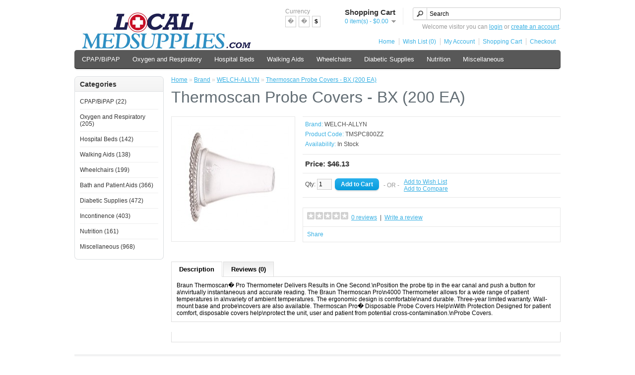

--- FILE ---
content_type: text/html; charset=utf-8
request_url: http://localmedsupplies.com/index.php?route=product/product&manufacturer_id=43&product_id=1904
body_size: 20359
content:
<?xml version="1.0" encoding="UTF-8"?>
<!DOCTYPE html PUBLIC "-//W3C//DTD XHTML 1.0 Strict//EN" "http://www.w3.org/TR/xhtml1/DTD/xhtml1-strict.dtd">
<html xmlns="http://www.w3.org/1999/xhtml" dir="ltr" lang="en" xml:lang="en">
<head>
<title>Thermoscan Probe Covers - BX (200 EA)</title>
<base href="http://localmedsupplies.com/" />
<link href="http://localmedsupplies.com/image/data/cart.png" rel="icon" />
<link href="http://localmedsupplies.com/index.php?route=product/product&amp;product_id=1904" rel="canonical" />
<link rel="stylesheet" type="text/css" href="catalog/view/theme/default/stylesheet/stylesheet.css" />
<script type="text/javascript" src="catalog/view/javascript/jquery/jquery-1.7.1.min.js"></script>
<script type="text/javascript" src="catalog/view/javascript/jquery/ui/jquery-ui-1.8.16.custom.min.js"></script>
<link rel="stylesheet" type="text/css" href="catalog/view/javascript/jquery/ui/themes/ui-lightness/jquery-ui-1.8.16.custom.css" />
<script type="text/javascript" src="catalog/view/javascript/jquery/ui/external/jquery.cookie.js"></script>
<script type="text/javascript" src="catalog/view/javascript/jquery/colorbox/jquery.colorbox.js"></script>
<link rel="stylesheet" type="text/css" href="catalog/view/javascript/jquery/colorbox/colorbox.css" media="screen" />
<script type="text/javascript" src="catalog/view/javascript/jquery/tabs.js"></script>
<script type="text/javascript" src="catalog/view/javascript/common.js"></script>
<!--[if IE 7]>
<link rel="stylesheet" type="text/css" href="catalog/view/theme/default/stylesheet/ie7.css" />
<![endif]-->
<!--[if lt IE 7]>
<link rel="stylesheet" type="text/css" href="catalog/view/theme/default/stylesheet/ie6.css" />
<script type="text/javascript" src="catalog/view/javascript/DD_belatedPNG_0.0.8a-min.js"></script>
<script type="text/javascript">
DD_belatedPNG.fix('#logo img');
</script>
<![endif]-->
<script type="text/javascript">

  var _gaq = _gaq || [];
  _gaq.push(['_setAccount', 'UA-8615184-17']);
  _gaq.push(['_setDomainName', 'localmedsupplies.com']);
  _gaq.push(['_setAllowLinker', true]);
  _gaq.push(['_trackPageview']);

  (function() {
    var ga = document.createElement('script'); ga.type = 'text/javascript'; ga.async = true;
    ga.src = ('https:' == document.location.protocol ? 'https://' : 'http://') + 'stats.g.doubleclick.net/dc.js';
    var s = document.getElementsByTagName('script')[0]; s.parentNode.insertBefore(ga, s);
  })();

</script></head>
<body>
<div id="container">
<div id="header">
    <div id="logo"><a href="http://localmedsupplies.com/index.php?route=common/home"><img src="http://localmedsupplies.com/image/data/logos/localMedSupplies_341x75.jpg" title="Local Med Supplies" alt="Local Med Supplies" /></a></div>
      <form action="http://localmedsupplies.com/index.php?route=module/currency" method="post" enctype="multipart/form-data">
  <div id="currency">Currency<br />
                <a title="Euro" onClick="$('input[name=\'currency_code\']').attr('value', 'EUR').submit(); $(this).parent().parent().submit();">�</a>
                        <a title="Pound Sterling" onClick="$('input[name=\'currency_code\']').attr('value', 'GBP').submit(); $(this).parent().parent().submit();">�</a>
                        <a title="US Dollar"><b>$</b></a>
                <input type="hidden" name="currency_code" value="" />
    <input type="hidden" name="redirect" value="https://localmedsupplies.com/index.php?route=product/product&amp;manufacturer_id=43&amp;product_id=1904" />
  </div>
</form>
  <div id="cart">
  <div class="heading">
    <h4>Shopping Cart</h4>
    <a><span id="cart-total">0 item(s) - $0.00</span></a></div>
  <div class="content">
        <div class="empty">Your shopping cart is empty!</div>
      </div>
</div>
  <div id="search">
    <div class="button-search"></div>
        <input type="text" name="filter_name" value="Search" onclick="this.value = '';" onkeydown="this.style.color = '#000000';" />
      </div>
  <div id="welcome">
        Welcome visitor you can <a href="https://localmedsupplies.com/index.php?route=account/login">login</a> or <a href="https://localmedsupplies.com/index.php?route=account/register">create an account</a>.      </div>
  <div class="links"><a href="http://localmedsupplies.com/index.php?route=common/home">Home</a><a href="http://localmedsupplies.com/index.php?route=account/wishlist" id="wishlist-total">Wish List (0)</a><a href="https://localmedsupplies.com/index.php?route=account/account">My Account</a><a href="http://localmedsupplies.com/index.php?route=checkout/cart">Shopping Cart</a><a href="https://localmedsupplies.com/index.php?route=checkout/checkout">Checkout</a></div>
</div>
<div id="menu">
  <ul>
        <li><a href="http://localmedsupplies.com/CPAP-BiPAP">CPAP/BiPAP</a>
          </li>
        <li><a href="http://localmedsupplies.com/Oxygen-and-Respiratory">Oxygen and Respiratory</a>
          </li>
        <li><a href="http://localmedsupplies.com/Hospital-Beds">Hospital Beds</a>
          </li>
        <li><a href="http://localmedsupplies.com/Walking-Aids">Walking Aids</a>
          </li>
        <li><a href="http://localmedsupplies.com/Wheelchairs">Wheelchairs</a>
          </li>
        <li><a href="http://localmedsupplies.com/Diabetic-Supplies">Diabetic Supplies</a>
          </li>
        <li><a href="http://localmedsupplies.com/Nutrition">Nutrition</a>
          </li>
        <li><a href="http://localmedsupplies.com/Miscellaneous">Miscellaneous</a>
            <div>
                <ul>
                                        <li><a href="http://localmedsupplies.com/Miscellaneous/Medical-Professionals">Medical Professionals (466)</a></li>
                            </ul>
              </div>
          </li>
      </ul>
</div>
<div id="notification"></div>
<div id="column-left">
    <div class="box">
  <div class="box-heading">Categories</div>
  <div class="box-content">
    <div class="box-category">
      <ul>
                <li>
                    <a href="http://localmedsupplies.com/CPAP-BiPAP">CPAP/BiPAP (22)</a>
                            </li>
                <li>
                    <a href="http://localmedsupplies.com/Oxygen-and-Respiratory">Oxygen and Respiratory (205)</a>
                            </li>
                <li>
                    <a href="http://localmedsupplies.com/Hospital-Beds">Hospital Beds (142)</a>
                            </li>
                <li>
                    <a href="http://localmedsupplies.com/Walking-Aids">Walking Aids (138)</a>
                            </li>
                <li>
                    <a href="http://localmedsupplies.com/Wheelchairs">Wheelchairs (199)</a>
                            </li>
                <li>
                    <a href="http://localmedsupplies.com/Bath-and-Patient-Aids">Bath and Patient Aids (366)</a>
                            </li>
                <li>
                    <a href="http://localmedsupplies.com/Diabetic-Supplies">Diabetic Supplies (472)</a>
                            </li>
                <li>
                    <a href="http://localmedsupplies.com/Incontinence">Incontinence (403)</a>
                            </li>
                <li>
                    <a href="http://localmedsupplies.com/Nutrition">Nutrition (161)</a>
                            </li>
                <li>
                    <a href="http://localmedsupplies.com/Miscellaneous">Miscellaneous (968)</a>
                              <ul>
                        <li>
                            <a href="http://localmedsupplies.com/Miscellaneous/Medical-Professionals"> - Medical Professionals (466)</a>
                          </li>
                      </ul>
                  </li>
              </ul>
    </div>
  </div>
</div>
  </div>
 
<div id="content">  <div class="breadcrumb">
        <a href="http://localmedsupplies.com/index.php?route=common/home">Home</a>
         &raquo; <a href="http://localmedsupplies.com/index.php?route=product/manufacturer">Brand</a>
         &raquo; <a href="http://localmedsupplies.com/index.php?route=product/manufacturer/product&amp;manufacturer_id=43">WELCH-ALLYN</a>
         &raquo; <a href="http://localmedsupplies.com/index.php?route=product/product&amp;manufacturer_id=43&amp;product_id=1904">Thermoscan Probe Covers - BX (200 EA)</a>
      </div>
  <h1>Thermoscan Probe Covers - BX (200 EA)</h1>
  <div class="product-info">
        <div class="left">
            <div class="image"><a href="http://localmedsupplies.com/image/cache/data/incoming/irj/servlet/prt/portal/prtroot/content/publicdocuments/MedlineDocuments/ProductImages/Hi-Res_Images/Hi_Res_Images_N-Z/tmspc800_d00037_hre_1-500x500.jpg" title="Thermoscan Probe Covers - BX (200 EA)" class="colorbox" rel="colorbox"><img src="http://localmedsupplies.com/image/cache/data/incoming/irj/servlet/prt/portal/prtroot/content/publicdocuments/MedlineDocuments/ProductImages/Hi-Res_Images/Hi_Res_Images_N-Z/tmspc800_d00037_hre_1-228x228.jpg" title="Thermoscan Probe Covers - BX (200 EA)" alt="Thermoscan Probe Covers - BX (200 EA)" id="image" /></a></div>
                </div>
        <div class="right">
      <div class="description">
                <span>Brand:</span> <a href="http://localmedsupplies.com/index.php?route=product/manufacturer/product&amp;manufacturer_id=43">WELCH-ALLYN</a><br />
                <span>Product Code:</span> TMSPC800ZZ<br />
                <span>Availability:</span> In Stock</div>
            <div class="price">Price:                $46.13                <br />
                              </div>
                  <div class="cart">
        <div>Qty:          <input type="text" name="quantity" size="2" value="1" />

          <input type="hidden" name="combo_id" value="0" />
			
          <input type="hidden" name="product_id" size="2" value="1904" />
          &nbsp;<input type="button" value="Add to Cart" id="button-cart" class="button" />
          </div>
        <div><span>&nbsp;&nbsp;&nbsp;- OR -&nbsp;&nbsp;&nbsp;</span></div>
        <div><a onclick="addToWishList('1904');">Add to Wish List</a><br />
          <a onclick="addToCompare('1904');">Add to Compare</a></div>
              </div>
            <div class="review">
        <div><img src="catalog/view/theme/default/image/stars-0.png" alt="0 reviews" />&nbsp;&nbsp;<a onclick="$('a[href=\'#tab-review\']').trigger('click');">0 reviews</a>&nbsp;&nbsp;|&nbsp;&nbsp;<a onclick="$('a[href=\'#tab-review\']').trigger('click');">Write a review</a></div>
        <div class="share"><!-- AddThis Button BEGIN -->
          <div class="addthis_default_style"><a class="addthis_button_compact">Share</a> <a class="addthis_button_email"></a><a class="addthis_button_print"></a> <a class="addthis_button_facebook"></a> <a class="addthis_button_twitter"></a></div>
          <script type="text/javascript" src="//s7.addthis.com/js/250/addthis_widget.js"></script> 
          <!-- AddThis Button END --> 
        </div>
      </div>
          </div>
  </div>
  <div id="tabs" class="htabs"><a href="#tab-description">Description</a>
            <a href="#tab-review">Reviews (0)</a>
              </div>
  <div id="tab-description" class="tab-content">Braun Thermoscan� Pro Thermometer Delivers Results in One Second.\nPosition the probe tip in the ear canal and push a button for a\nvirtually instantaneous and accurate reading. The Braun Thermoscan Pro\n4000 Thermometer allows for a wide range of patient temperatures in a\nvariety of ambient temperatures. The ergonomic design is comfortable\nand durable. Three-year limited warranty. Wall-mount base and probe\ncovers are also available. Thermoscan Pro� Disposable Probe Covers Help\nWith Protection Designed for patient comfort, disposable covers help\nprotect the unit, user and patient from potential cross-contamination.\nProbe Covers.</div>
      <div id="tab-review" class="tab-content">
    <div id="review"></div>
    <h2 id="review-title">Write a review</h2>
    <b>Your Name:</b><br />
    <input type="text" name="name" value="" />
    <br />
    <br />
    <b>Your Review:</b>
    <textarea name="text" cols="40" rows="8" style="width: 98%;"></textarea>
    <span style="font-size: 11px;"><span style="color: #FF0000;">Note:</span> HTML is not translated!</span><br />
    <br />
    <b>Rating:</b> <span>Bad</span>&nbsp;
    <input type="radio" name="rating" value="1" />
    &nbsp;
    <input type="radio" name="rating" value="2" />
    &nbsp;
    <input type="radio" name="rating" value="3" />
    &nbsp;
    <input type="radio" name="rating" value="4" />
    &nbsp;
    <input type="radio" name="rating" value="5" />
    &nbsp; <span>Good</span><br />
    <br />
    <b>Enter the code in the box below:</b><br />
    <input type="text" name="captcha" value="" />
    <br />
    <img src="index.php?route=product/product/captcha" alt="" id="captcha" /><br />
    <br />
    <div class="buttons">
      <div class="right"><a id="button-review" class="button">Continue</a></div>
    </div>
  </div>
    
  <div id="tab-combo" class="tab-content">
				  </div>
			
    </div>
<script type="text/javascript"><!--
$('.colorbox').colorbox({
	overlayClose: true,
	opacity: 0.5
});
//--></script> 
<script type="text/javascript"><!--
$('#button-cart').bind('click', function() {
	$.ajax({
		url: 'index.php?route=checkout/cart/add',
		type: 'post',
		data: $('.product-info input[type=\'text\'], .product-info input[type=\'hidden\'], .product-info input[type=\'radio\']:checked, .product-info input[type=\'checkbox\']:checked, .product-info select, .product-info textarea'),
		dataType: 'json',
		success: function(json) {
			$('.success, .warning, .attention, information, .error').remove();
			
			if (json['error']) {
				if (json['error']['option']) {
					for (i in json['error']['option']) {
						$('#option-' + i).after('<span class="error">' + json['error']['option'][i] + '</span>');
					}
				}
			} 
			
			if (json['success']) {
				$('#notification').html('<div class="success" style="display: none;">' + json['success'] + '<img src="catalog/view/theme/default/image/close.png" alt="" class="close" /></div>');
					
				$('.success').fadeIn('slow');
					
				$('#cart-total').html(json['total']);
				
				$('html, body').animate({ scrollTop: 0 }, 'slow'); 
			}	
		}
	});
});
//--></script>
<script type="text/javascript"><!--
$('#review .pagination a').live('click', function() {
	$('#review').slideUp('slow');
		
	$('#review').load(this.href);
	
	$('#review').slideDown('slow');
	
	return false;
});			

$('#review').load('index.php?route=product/product/review&product_id=1904');

$('#button-review').bind('click', function() {
	$.ajax({
		url: 'index.php?route=product/product/write&product_id=1904',
		type: 'post',
		dataType: 'json',
		data: 'name=' + encodeURIComponent($('input[name=\'name\']').val()) + '&text=' + encodeURIComponent($('textarea[name=\'text\']').val()) + '&rating=' + encodeURIComponent($('input[name=\'rating\']:checked').val() ? $('input[name=\'rating\']:checked').val() : '') + '&captcha=' + encodeURIComponent($('input[name=\'captcha\']').val()),
		beforeSend: function() {
			$('.success, .warning').remove();
			$('#button-review').attr('disabled', true);
			$('#review-title').after('<div class="attention"><img src="catalog/view/theme/default/image/loading.gif" alt="" /> Please Wait!</div>');
		},
		complete: function() {
			$('#button-review').attr('disabled', false);
			$('.attention').remove();
		},
		success: function(data) {
			if (data.error) {
				$('#review-title').after('<div class="warning">' + data.error + '</div>');
			}
			
			if (data.success) {
				$('#review-title').after('<div class="success">' + data.success + '</div>');
								
				$('input[name=\'name\']').val('');
				$('textarea[name=\'text\']').val('');
				$('input[name=\'rating\']:checked').attr('checked', '');
				$('input[name=\'captcha\']').val('');
			}
		}
	});
});
//--></script> 
<script type="text/javascript"><!--
$('#tabs a').tabs();
//--></script> 
<script type="text/javascript" src="catalog/view/javascript/jquery/ui/jquery-ui-timepicker-addon.js"></script> 
<script type="text/javascript"><!--
if ($.browser.msie && $.browser.version == 6) {
	$('.date, .datetime, .time').bgIframe();
}

$('.date').datepicker({dateFormat: 'yy-mm-dd'});
$('.datetime').datetimepicker({
	dateFormat: 'yy-mm-dd',
	timeFormat: 'h:m'
});
$('.time').timepicker({timeFormat: 'h:m'});
//--></script> 
<div id="footer">
  <div class="column">
    <h3>Information</h3>
    <ul>
            <li><a href="http://localmedsupplies.com/about_us">About Us</a></li>
            <li><a href="http://localmedsupplies.com/faq">FAQ</a></li>
            <li><a href="http://localmedsupplies.com/privacy-policy">Privacy Policy</a></li>
            <li><a href="http://localmedsupplies.com/terms-and-conditions">Terms &amp; Conditions</a></li>
            <li><a href="http://localmedsupplies.com/medical-disclaimer">Medical Disclaimer</a></li>
            <li><a href="http://localmedsupplies.com/return-policy">Return Policy</a></li>
          </ul>
  </div>
  <div class="column">
    <h3>Customer Service</h3>
    <ul>
      <li><a href="http://localmedsupplies.com/index.php?route=information/contact">Contact Us</a></li>
      <li><a href="https://localmedsupplies.com/index.php?route=account/return/insert">Returns</a></li>
      <li><a href="http://localmedsupplies.com/index.php?route=information/sitemap">Site Map</a></li>
    </ul>
  </div>
  <div class="column">
    <h3>Extras</h3>
    <ul>
      <li><a href="http://localmedsupplies.com/index.php?route=product/manufacturer">Brands</a></li>
      <li><a href="https://localmedsupplies.com/index.php?route=account/voucher">Gift Vouchers</a></li>
      <li><a href="https://localmedsupplies.com/index.php?route=affiliate/account">Affiliates</a></li>
      <li><a href="http://localmedsupplies.com/index.php?route=product/special">Specials</a></li>
    </ul>
  </div>
  <div class="column">
    <h3>My Account</h3>
    <ul>
      <li><a href="https://localmedsupplies.com/index.php?route=account/account">My Account</a></li>
      <li><a href="https://localmedsupplies.com/index.php?route=account/order">Order History</a></li>
      <li><a href="https://localmedsupplies.com/index.php?route=account/wishlist">Wish List</a></li>
      <li><a href="https://localmedsupplies.com/index.php?route=account/newsletter">Newsletter</a></li>
    </ul>
  </div>
</div>
<!-- 
OpenCart is open source software and you are free to remove the powered by OpenCart if you want, but its generally accepted practise to make a small donation.
Please donate via PayPal to donate@opencart.com
//-->
<div id="powered"></div>
<!-- 
OpenCart is open source software and you are free to remove the powered by OpenCart if you want, but its generally accepted practise to make a small donation.
Please donate via PayPal to donate@opencart.com
//-->
</div>

<!-- BEGIN: Google Trusted Store -->
<script type="text/javascript">
  var gts = gts || [];

  gts.push(["id", "210831"]);
  gts.push(["google_base_offer_id", "1904"]);
  gts.push(["google_base_subaccount_id", "4265229"]);
  gts.push(["google_base_country", "US"]);
  gts.push(["google_base_language", "EN"]);

  (function() {
    var scheme = (("https:" == document.location.protocol) ? "https://" : "http://");
    var gts = document.createElement("script");
    gts.type = "text/javascript";
    gts.async = true;
    gts.src = scheme + "www.googlecommerce.com/trustedstores/gtmp_compiled.js";
    var s = document.getElementsByTagName("script")[0];
    s.parentNode.insertBefore(gts, s);
  })();
</script>
<!-- END: Google Trusted Store -->


</body></html><b>Warning</b>: file_put_contents(/chroot/home/localmed/localmedsupplies.com/html/vqmod/vqmod.log): failed to open stream: Permission denied in <b>/chroot/home/localmed/localmedsupplies.com/html/vqmod/vqmod.php</b> on line <b>325</b>

--- FILE ---
content_type: text/html; charset=utf-8
request_url: http://localmedsupplies.com/index.php?route=product/product/review&product_id=1904
body_size: 312
content:
<div class="content">There are no reviews for this product.</div>
<b>Warning</b>: file_put_contents(/chroot/home/localmed/localmedsupplies.com/html/vqmod/vqmod.log): failed to open stream: Permission denied in <b>/chroot/home/localmed/localmedsupplies.com/html/vqmod/vqmod.php</b> on line <b>325</b>